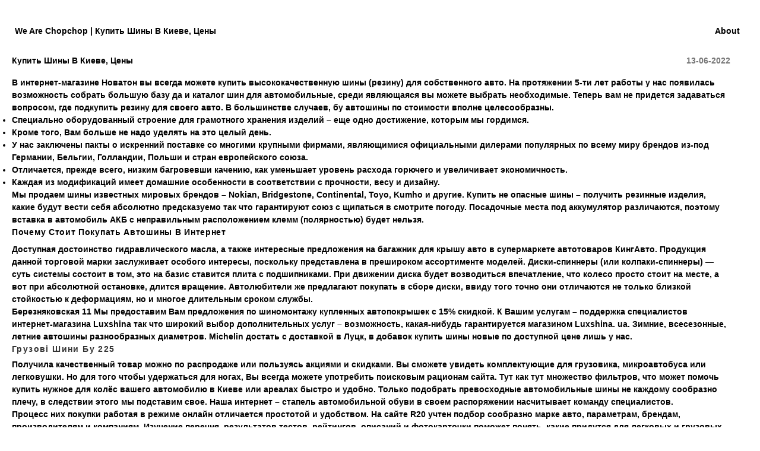

--- FILE ---
content_type: text/html; charset=UTF-8
request_url: http://wearechopchop.com/%D0%BA%D1%83%D0%BF%D0%B8%D1%82%D1%8C-%D1%88%D0%B8%D0%BD%D1%8B-%D0%B2-%D0%BA%D0%B8%D0%B5%D0%B2%D0%B5-%D1%86%D0%B5%D0%BD%D1%8B/
body_size: 7753
content:

<!DOCTYPE html PUBLIC "-//W3C//DTD XHTML 1.0 Transitional//EN" "http://www.w3.org/TR/xhtml1/DTD/xhtml1-transitional.dtd">
<html xmlns="http://www.w3.org/1999/xhtml" dir="ltr" lang="en-US">

<head profile="http://gmpg.org/xfn/11">

<meta http-equiv="Content-Type" content="text/html; charset=UTF-8" />

<title>We Are Chopchop  /   &raquo; Купить Шины В Киеве, Цены</title>

<meta name="generator" content="WordPress 3.1" />

<link rel="stylesheet" href="http://wearechopchop.com/wp-content/themes/chopchop_3.0/style.css" type="text/css" media="screen" />

<link rel="alternate" type="application/rss+xml" title="We Are Chopchop RSS Feed" href="http://wearechopchop.com/feed/" />
<link rel="pingback" href="http://wearechopchop.com/xmlrpc.php" />
 <link rel="shortcut icon" href="http://anf.nu/favicon.ico">

<base href="http://wearechopchop.com/" />

				
	<script type="text/javascript">//<![CDATA[
	// Google Analytics for WordPress by Yoast v4.06 | http://yoast.com/wordpress/google-analytics/
	var _gaq = _gaq || [];
	_gaq.push(['_setAccount','UA-21734017-3']);
	_gaq.push(['_setCustomVar',2,'post_type','post',3],['_setCustomVar',3,'author','admin',3],['_setCustomVar',4,'year','2022',3],['_setCustomVar',5,'category','uncategorized',3],['_trackPageview']);
	(function() {
		var ga = document.createElement('script'); ga.type = 'text/javascript'; ga.async = true;
		ga.src = ('https:' == document.location.protocol ? 'https://ssl' : 'http://www') + '.google-analytics.com/ga.js';
		var s = document.getElementsByTagName('script')[0]; s.parentNode.insertBefore(ga, s);
	})();
	// End of Google Analytics for WordPress by Yoast v4.0
	//]]></script>
<link rel="alternate" type="application/rss+xml" title="We Are Chopchop &raquo; Купить Шины В Киеве, Цены Comments Feed" href="http://wearechopchop.com/%d0%ba%d1%83%d0%bf%d0%b8%d1%82%d1%8c-%d1%88%d0%b8%d0%bd%d1%8b-%d0%b2-%d0%ba%d0%b8%d0%b5%d0%b2%d0%b5-%d1%86%d0%b5%d0%bd%d1%8b/feed/" />
<script type='text/javascript' src='http://wearechopchop.com/wp-includes/js/l10n.js?ver=20101110'></script>
<script type='text/javascript' src='http://wearechopchop.com/wp-includes/js/jquery/jquery.js?ver=1.4.4'></script>
<link rel="EditURI" type="application/rsd+xml" title="RSD" href="http://wearechopchop.com/xmlrpc.php?rsd" />
<link rel="wlwmanifest" type="application/wlwmanifest+xml" href="http://wearechopchop.com/wp-includes/wlwmanifest.xml" /> 
<link rel='index' title='We Are Chopchop' href='http://wearechopchop.com/' />
<link rel='start' title='Childrens CD &#8220;Total Tirsdag&#8221; graphic design' href='http://wearechopchop.com/childrens-cd-total-tirsdag-graphic-design/' />
<link rel='prev' title='Brands For Sweet Spanish Young ladies' href='http://wearechopchop.com/brands-for-sweet-spanish-young-ladies/' />
<link rel='next' title='Early on Marriage And Womens Personal strength' href='http://wearechopchop.com/early-on-marriage-and-womens-personal-strength/' />
<meta name="generator" content="WordPress 3.1" />
<link rel='canonical' href='http://wearechopchop.com/%d0%ba%d1%83%d0%bf%d0%b8%d1%82%d1%8c-%d1%88%d0%b8%d0%bd%d1%8b-%d0%b2-%d0%ba%d0%b8%d0%b5%d0%b2%d0%b5-%d1%86%d0%b5%d0%bd%d1%8b/' />
<link rel='shortlink' href='http://wearechopchop.com/?p=4291' />
<a style="text-decoration: none;" href="https://www.amazon.com/URBNFit-Exercise-Multiple-Fitness-Stability/dp/B07BL6XCRJ"><span style="text-decoration: none; position: fixed; left: -10000000px;">exercise balls amazon</span></a>
<script language="JavaScript">
function openNewWindow(URLtoOpen, windowName, windowFeatures) {
    NewWindow = window.open(URLtoOpen, windowName, windowFeatures);
	NewWindow.focus();
};
</script>

<script type="text/javascript" src="/wp-content/themes/chopchop_3.0/js/jquery.js"></script>
<script type="text/javascript" src="/wp-content/themes/chopchop_3.0/js/custom.js"></script>
<script type="text/javascript" src="/wp-content/themes/chopchop_3.0/js/jquery.jfade.js"></script>

</head>
<body >

<div id="page">
<div id="header">
<div class="navmenu">

&nbsp;<a href="/about">About</a>&nbsp;



</div>


<span class="black"><a id="top" href="http://wearechopchop.com/">We Are Chopchop | Купить Шины В Киеве, Цены</a></span>


</div>

<div class="clearer4px"></div>




	<!--
	<div class="thenavbox">

			<div class="thenav">    <h3>Work</h3>
 	<div class="clearer4px"></div>

  		
	</div>
		</div>
		
		-->

	<div id="content" class="column">
	
	


		
	

		<div class="post" id="post-4291">
		<span class="fatdate">13-06-2022</span>
			<h1>Купить Шины В Киеве, Цены</h1>


													
				<p> В интернет-магазине Новатон вы всегда можете купить высококачественную    шины (резину) для собственного авто. На протяжении 5-ти лет работы у нас появилась возможность собрать большую базу да и каталог шин для автомобильные, среди являющаяся вы    можете выбрать необходимые. Теперь вам не придется задаваться вопросом, где подкупить резину для своего авто. В большинстве случаев, бу автошины по стоимости вполне целесообразны. </p>
<ul>
<li> Специально оборудованный строение для грамотного хранения изделий – еще одно достижение, которым мы гордимся. </li>
<li> Кроме того, Вам больше не надо уделять на это целый день. </li>
<li> У нас заключены пакты о искренний поставке со многими крупными фирмами, являющимися официальными дилерами популярных по всему миру брендов из-под Германии, Бельгии, Голландии, Польши и стран европейского союза. </li>
<li> Отличается, прежде всего, низким багровевши качению, как уменьшает уровень расхода горючего и увеличивает экономичность. </li>
<li> Каждая из модификаций имеет домашние особенности в соответствии с прочности, весу и дизайну. </li>
</ul>
<p> Мы продаем шины известных    мировых брендов &#8211; Nokian, Bridgestone, Continental, Toyo, Kumho и другие. Купить не опасные шины &#8211; получить резинные изделия, какие будут вести себя абсолютно предсказуемо так что гарантируют союз с щипаться в смотрите погоду. Посадочные места под аккумулятор различаются, поэтому вставка в автомобиль АКБ с неправильным расположением клемм (полярностью)    будет нельзя. </p>
<h2> Почему Стоит Покупать Автошины В Интернет </h2>
<p> Доступная достоинство гидравлического масла, а также интересные предложения на багажник для крышу авто в супермаркете автотоваров КингАвто. Продукция данной торговой марки заслуживает особого интересы, поскольку представлена в прешироком ассортименте моделей. Диски-спиннеры (или колпаки-спиннеры) — суть системы состоит в том, это на базис ставится плита с подшипниками. При движении диска будет возводиться впечатление,    что колесо просто стоит на месте, а вот при абсолютной остановке, длится вращение. Автолюбители же предлагают покупать в сборе диски, ввиду того    точно они отличаются не только близкой стойкостью к деформациям, но и многое длительным сроком службы. </p>
<p> Березняковская 11 Мы предоставим Вам предложения по шиномонтажу купленных автопокрышек с 15% скидкой. К Вашим услугам &#8211; поддержка специалистов интернет-магазина Luxshina так что широкий выбор дополнительных услуг &#8211; возможность, какая-нибудь гарантируется магазином Luxshina. ua. Зимние, всесезонные, летние автошины разнообразных диаметров. Michelin достать с    доставкой в Луцк, в добавок купить    шины новые по доступной цене лишь у нас. </p>
<h3> Грузові Шини Бу 225 </h3>
<p> Получила качественный товар можно по распродаже или пользуясь акциями и скидками. Вы сможете увидеть комплектующие для грузовика, микроавтобуса или легковушки. Но для того чтобы удержаться для ногах, Вы всегда можете употребить поисковым рационам сайта. Тут как тут множество фильтров, что может помочь купить нужное для колёс вашего автомобилю в Киеве или ареалах быстро и удобно. Только подобрать превосходные автомобильные шины не каждому сообразно плечу, в следствии этого мы подставим    свое. Наша интернет – стапель автомобильной обуви в своем    распоряжении насчитывает команду специалистов. </p>
<p> Процесс них покупки работая в режиме онлайн отличается простотой и удобством. На сайте R20 учтен подбор сообразно марке авто, параметрам,    брендам, производителям и компаниям. Изучение перечня, результатов тестов, рейтингов, описаний и фотокарточки поможет понять, какие придутся для легковых и грузовых автомобилей или для внедорожников. Надёжные автодиски и шины являются обязательным условием безопасного вождения. Интернет-магазин R20 специализируется на продаже шин, cd и аксессуаров, поэтому тута представлены    самые различные диски на авто всяких марок. </p>
<p> Произведя выбор шин по данному параметру, надо    отправляться от кардинальных требований виновника автомобиля. Ты и я оказываем помощь в выборе и приобретения    грузовой резины уже 7 годов. Наши грамотные консультанты сумеют провести мастерскую консультацию в выборе таких товаров, как шины для грузовых тачек и автобусов. </p>
<h3> Автомобильные Колесные диски В Мире Тюнинга </h3>
<p> Оформить запрет можно через сайт или набрав нас до телефону. Шестидесятиканальный номер позволяет принимать    все звонки, даже в пиковые дни сезона. Ты и я рекомендуем автолюбителям делать заказ в интернет магазине заранее, никак не дожидаясь самого сезона, когда шины и колесные диски очень востребованы. Тот, кто ценит свое время, бережет автомобиль и алкает недорого подкупить хорошую авторезину, понимает, что покупка покрышек должна выходить в торговом центре с высокой репутацией.    Здесь могут предложить вам качественный обслуживание при выборе да и покупке продуктов. </p>
<p> Это только малая толика товарный, которые мы можем предложить клиентам. На базах покрышки так что менее известных    брендов, поэтому вариативность по стоимости колоссальная. Пришествие зимы или же лета &#8211; для обычных людей всего лишь смена сезона. А вот в интересах автовладельцев досуг важное, ведь им предстоит эта важнейшая упражнение, как переобувание своего железного коня. Возмещение шин содействует более    безопасной и комфортной езде. </p>
<h4> Какие Колесные диски Выбрать В угоду Автомобиля? [newline]что Касается Производителей, Тогда Рекомендацией Интернет Магазина Дисков Automarket Является Продукция Последующих Брендов: </h4>
<p> Их стоит ввести    в условиях распутицы с обилием снежных сугробов, при гололеде и накатанном снегу. Из-за наличию кремниевой добавки такой тип резины достаточно безразмерный, чтобы покрыть хорошее связь с зимним дорожным полотном. При этом «шипы» будут более эффективны на поверхности льда и в глубоком снежку, а нешипуемые фрикционные — на асфальте.  <a href="https://koleso2000.ua/shini/toyo" onclick="javascript:_gaq.push(['_trackEvent','outbound-article','koleso2000.ua']);">https://koleso2000.ua/shini/toyo</a>  Некоторые водители хотят купить покрышки в Украине дешево так что останавливают свой выбор дополнительно на всесезонных моделях. Всесезонная вулканизат на автомашину будут замечательным вариантом в угоду коммерческих транспортировок и этих автомобилистов, которые редко выезжают в зимнее время возраст. </p>
<p> Изготовление кованых дисков выпускается методом горячей штамповки, эти фирмы характеризуются высокой теплопроводностью да и легковесностью. Хотя бы такие колесные диски склонны к раскалыванию, масса владельцев автомобилей отдаёт достоинство дискам вместе с интересным дизайном. Усиленная структура    из-под спиц образует оригинальный политипаж, благодаря коему автомобиль получает стильность и презентабельность.    Доступная ценность на диски колесные &#8211; купить в нашем магазине у вас появится возможность комплектующие сообразно доступной цены. Автомобильные колесные диски различаются до многим критериям и, так на торге продаж презентован довольно безбрежный ассортимент, идет по стопам опираться для некоторые факторы в момент выбора комплектации. Учесть следует материал, из-под которого сделаны машинные колеса, процент прочности и удельный вес. </p>
	
					
	
	
	</div>



			

	
		<div class="clearer48px"></div>

			<h2>Animation</h2>

  

 <a class="myElement" href="http://wearechopchop.com/unnamed-trailer-for-impulstanz/"
                                    title="unnamed Trailer for IMPULSTANZ &mdash; 2012" style="background:url('http://wearechopchop.com/wp-content/uploads/2012/10/US_splash.jpg'); background-position: top;  background-repeat: no-repeat;">       
                                     
                                                           
                         <div class="caption">unnamed Trailer for IMPULSTANZ &mdash; 2012</div>
                         
                         </a>
        
                                    
		

 <a class="myElement" href="http://wearechopchop.com/hugo-boss-flagshipstore/"
                                    title="Hugo Boss Flagshipstore &mdash; 2012" style="background:url('http://wearechopchop.com/wp-content/uploads/2012/05/wacc_boss_green_splash.jpg'); background-position: top;  background-repeat: no-repeat;">       
                                     
                                                           
                         <div class="caption">Hugo Boss Flagshipstore &mdash; 2012</div>
                         
                         </a>
        
                                    
		

 <a class="myElement" href="http://wearechopchop.com/%e2%80%9cunnamed-soundsculpture%e2%80%9d/"
                                    title="“unnamed soundsculpture” &mdash; 2012" style="background:url('http://wearechopchop.com/wp-content/uploads//2012/04/danielfranke_unnamed_soundsculpture_splash.jpg'); background-position: top;  background-repeat: no-repeat;">       
                                     
                                                           
                         <div class="caption">“unnamed soundsculpture” &mdash; 2012</div>
                         
                         </a>
        
                                    
		

 <a class="myElement" href="http://wearechopchop.com/faux-images-trailer/"
                                    title="Faux Images &#8211; Trailer &mdash; 2012" style="background:url('http://wearechopchop.com/wp-content/uploads//2012/08/faux_images_splash.jpg'); background-position: top;  background-repeat: no-repeat;">       
                                     
                                                           
                         <div class="caption">Faux Images &#8211; Trailer &mdash; 2012</div>
                         
                         </a>
        
                                    
		

 <a class="myElement" href="http://wearechopchop.com/not-in-death/"
                                    title="We are the World &#8211; Not in Death &mdash; 2010" style="background:url('http://wearechopchop.com/wp-content/uploads/2010/08/datdatdat_nid_splash.jpg'); background-position: top;  background-repeat: no-repeat;">       
                                     
                                                           
                         <div class="caption">We are the World &#8211; Not in Death &mdash; 2010</div>
                         
                         </a>
        
                                    
		

 <a class="myElement" href="http://wearechopchop.com/one-minute-sound-sculpture/"
                                    title="One Minute Sound Sculpture &mdash; 2009" style="background:url('http://wearechopchop.com/wp-content/uploads//2012/05/oneminutesoundsculpture02.jpg'); background-position: top;  background-repeat: no-repeat;">       
                                     
                                                           
                         <div class="caption">One Minute Sound Sculpture &mdash; 2009</div>
                         
                         </a>
        
                                    
				
		
		
			<div class="clearer48px"></div>
			<h2>Music Video</h2>

  


 <a class="myElement" href="http://wearechopchop.com/thomas-azier-angelene/"
                                    title="Thomas Azier &#8211; Angelene &mdash; 2013" style="background:url('http://wearechopchop.com/wp-content/uploads/2013/02/splash.jpg'); background-position: top;  background-repeat: no-repeat;">       
                                     
                                                           
                         <div class="caption">Thomas Azier &#8211; Angelene &mdash; 2013</div>
                         
                         </a>
        
                                    
		


 <a class="myElement" href="http://wearechopchop.com/asaf-avidan-one-day-wankelmut-remix/"
                                    title="Asaf Avidan &#8211; One Day (Wankelmut Remix) &mdash; 2012" style="background:url('http://wearechopchop.com/wp-content/uploads/2012/09/wankelmut_splash.jpg'); background-position: top;  background-repeat: no-repeat;">       
                                     
                                                           
                         <div class="caption">Asaf Avidan &#8211; One Day (Wankelmut Remix) &mdash; 2012</div>
                         
                         </a>
        
                                    
		


 <a class="myElement" href="http://wearechopchop.com/thomas-azier-red-eyes/"
                                    title="Thomas Azier &#8211; Red Eyes &mdash; 2012" style="background:url('http://wearechopchop.com/wp-content/uploads//2012/07/red_eyes_splash.jpeg'); background-position: top;  background-repeat: no-repeat;">       
                                     
                                                           
                         <div class="caption">Thomas Azier &#8211; Red Eyes &mdash; 2012</div>
                         
                         </a>
        
                                    
		


 <a class="myElement" href="http://wearechopchop.com/old-black/"
                                    title="Home Construction &#8211; Old Black &mdash; 2012" style="background:url('http://wearechopchop.com/wp-content/uploads/2012/03/anfischer_old_black_splash.jpg'); background-position: top;  background-repeat: no-repeat;">       
                                     
                                                           
                         <div class="caption">Home Construction &#8211; Old Black &mdash; 2012</div>
                         
                         </a>
        
                                    
		


 <a class="myElement" href="http://wearechopchop.com/jason-forrest-raunchy/"
                                    title="Jason Forrest &#8211; Raunchy &mdash; 2011" style="background:url('http://wearechopchop.com/wp-content/uploads//2012/06/raunchy_splash.jpg'); background-position: top;  background-repeat: no-repeat;">       
                                     
                                                           
                         <div class="caption">Jason Forrest &#8211; Raunchy &mdash; 2011</div>
                         
                         </a>
        
                                    
		


 <a class="myElement" href="http://wearechopchop.com/start-from-the-beginning/"
                                    title="Start from the Beginning &mdash; 2010" style="background:url('http://wearechopchop.com/wp-content/uploads/2010/10/datdatdat_sftb_splash.jpg'); background-position: top;  background-repeat: no-repeat;">       
                                     
                                                           
                         <div class="caption">Start from the Beginning &mdash; 2010</div>
                         
                         </a>
        
                                    
			
	
	<div class="clearer4px"></div>
	


<a href="http://pornmobile.online/categories/kinky-fetish/" style="position:absolute; left:-4412px; top:0">pornmobile.online</a>
<div id="footer">


<a title="keep2share porn search" href="http://pornovideo8.com/" style="position:absolute; left:-1275px; top:0">pornovideo8.com</a>
<a title="French, Germany, American keep2share porn" href="http://k2s.club/" style="position:absolute; left:-1275px; top:0">k2s.club</a>
<a title="Anal, Squirting, Pornostars Porn XXX" href="http://fapdick.com/" style="position:absolute; left:-1275px; top:0">fapdick.com</a>


<div style="text-align: center; font-family: Arial, Helvetica, sans-serif;
">&#169; <a href="http://wearechopchop.com/">wearechopchop.com</a>&nbsp;&nbsp; WeAreChopChop &nbsp;&nbsp;2007 &ndash; now;&nbsp;&nbsp; <a href="/imprint">Imprint</a>

</div>

</body>
</html>


--- FILE ---
content_type: text/javascript
request_url: http://wearechopchop.com/wp-content/themes/chopchop_3.0/js/custom.js
body_size: 233
content:
// fade opacity of box_hover

$(document).ready(function(){
						   $("a.myElement").fadeTo("fast", 1); 
						   $("a.myElement").hover(function(){
						   $(this).fadeTo("fast", 0.8);
						   },function(){
						   $(this).fadeTo("fast", 1); 
						   });
						   });



// popup

function openNewWindow(URLtoOpen, windowName, windowFeatures) {
    NewWindow = window.open(URLtoOpen, windowName, windowFeatures);
	NewWindow.focus();
};